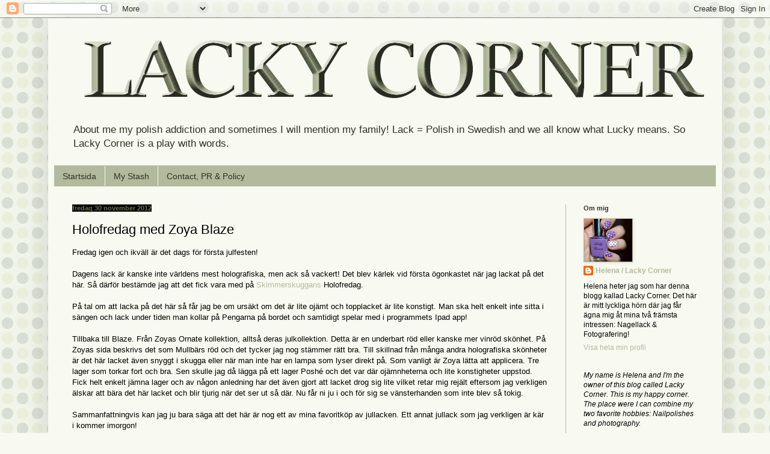

--- FILE ---
content_type: text/html; charset=utf-8
request_url: https://www.google.com/recaptcha/api2/aframe
body_size: 269
content:
<!DOCTYPE HTML><html><head><meta http-equiv="content-type" content="text/html; charset=UTF-8"></head><body><script nonce="IIQoCzm-saJS6JZFYNMGZQ">/** Anti-fraud and anti-abuse applications only. See google.com/recaptcha */ try{var clients={'sodar':'https://pagead2.googlesyndication.com/pagead/sodar?'};window.addEventListener("message",function(a){try{if(a.source===window.parent){var b=JSON.parse(a.data);var c=clients[b['id']];if(c){var d=document.createElement('img');d.src=c+b['params']+'&rc='+(localStorage.getItem("rc::a")?sessionStorage.getItem("rc::b"):"");window.document.body.appendChild(d);sessionStorage.setItem("rc::e",parseInt(sessionStorage.getItem("rc::e")||0)+1);localStorage.setItem("rc::h",'1769218975000');}}}catch(b){}});window.parent.postMessage("_grecaptcha_ready", "*");}catch(b){}</script></body></html>